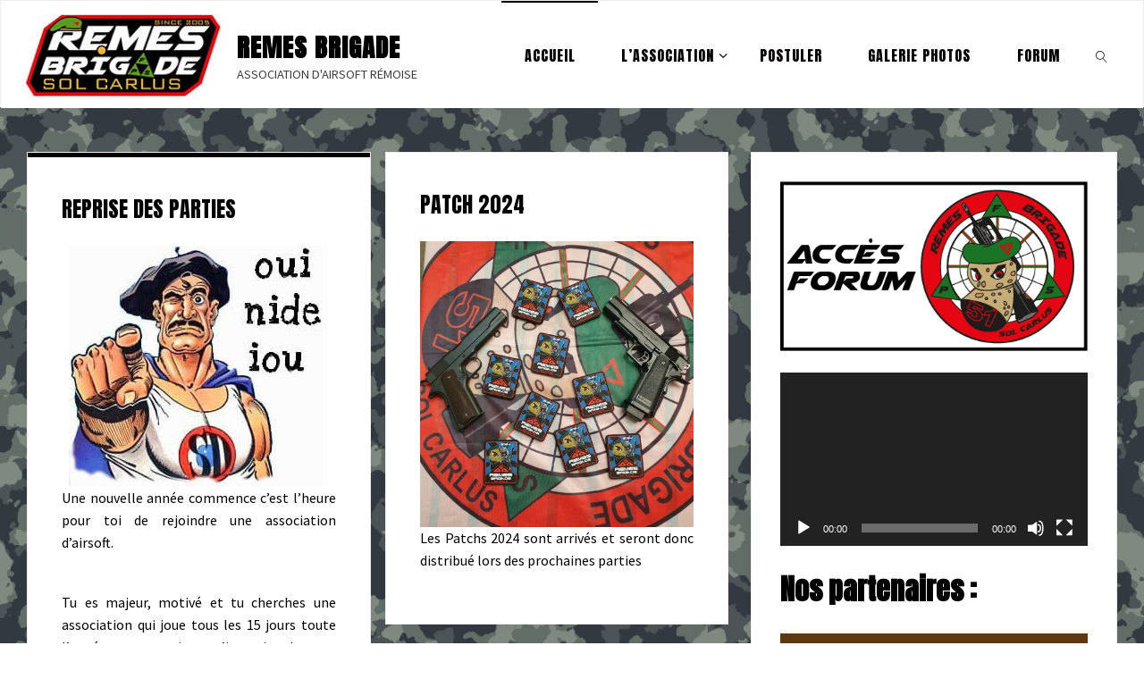

--- FILE ---
content_type: text/html; charset=UTF-8
request_url: http://remesbrigade.fr/
body_size: 17641
content:
<!DOCTYPE html>
<html lang="fr-FR">
<head>
<meta name="viewport" content="width=device-width, user-scalable=yes, initial-scale=1.0">
<meta http-equiv="X-UA-Compatible" content="IE=edge" /><meta charset="UTF-8">
<link rel="profile" href="http://gmpg.org/xfn/11">
<link rel="pingback" href="http://remesbrigade.fr/xmlrpc.php">
<title>REMES BRIGADE &#8211; ASSOCIATION D&#039;AIRSOFT RÉMOISE</title>
<meta name='robots' content='max-image-preview:large' />
<link rel='dns-prefetch' href='//fonts.googleapis.com' />
<link rel="alternate" type="application/rss+xml" title="REMES BRIGADE &raquo; Flux" href="https://remesbrigade.fr/feed/" />
<link rel="alternate" type="application/rss+xml" title="REMES BRIGADE &raquo; Flux des commentaires" href="https://remesbrigade.fr/comments/feed/" />
<style id='wp-img-auto-sizes-contain-inline-css'>
img:is([sizes=auto i],[sizes^="auto," i]){contain-intrinsic-size:3000px 1500px}
/*# sourceURL=wp-img-auto-sizes-contain-inline-css */
</style>
<style id='wp-emoji-styles-inline-css'>

	img.wp-smiley, img.emoji {
		display: inline !important;
		border: none !important;
		box-shadow: none !important;
		height: 1em !important;
		width: 1em !important;
		margin: 0 0.07em !important;
		vertical-align: -0.1em !important;
		background: none !important;
		padding: 0 !important;
	}
/*# sourceURL=wp-emoji-styles-inline-css */
</style>
<link rel='stylesheet' id='wp-block-library-css' href='http://remesbrigade.fr/wp-includes/css/dist/block-library/style.min.css?ver=6.9' media='all' />
<style id='wp-block-heading-inline-css'>
h1:where(.wp-block-heading).has-background,h2:where(.wp-block-heading).has-background,h3:where(.wp-block-heading).has-background,h4:where(.wp-block-heading).has-background,h5:where(.wp-block-heading).has-background,h6:where(.wp-block-heading).has-background{padding:1.25em 2.375em}h1.has-text-align-left[style*=writing-mode]:where([style*=vertical-lr]),h1.has-text-align-right[style*=writing-mode]:where([style*=vertical-rl]),h2.has-text-align-left[style*=writing-mode]:where([style*=vertical-lr]),h2.has-text-align-right[style*=writing-mode]:where([style*=vertical-rl]),h3.has-text-align-left[style*=writing-mode]:where([style*=vertical-lr]),h3.has-text-align-right[style*=writing-mode]:where([style*=vertical-rl]),h4.has-text-align-left[style*=writing-mode]:where([style*=vertical-lr]),h4.has-text-align-right[style*=writing-mode]:where([style*=vertical-rl]),h5.has-text-align-left[style*=writing-mode]:where([style*=vertical-lr]),h5.has-text-align-right[style*=writing-mode]:where([style*=vertical-rl]),h6.has-text-align-left[style*=writing-mode]:where([style*=vertical-lr]),h6.has-text-align-right[style*=writing-mode]:where([style*=vertical-rl]){rotate:180deg}
/*# sourceURL=http://remesbrigade.fr/wp-includes/blocks/heading/style.min.css */
</style>
<style id='wp-block-image-inline-css'>
.wp-block-image>a,.wp-block-image>figure>a{display:inline-block}.wp-block-image img{box-sizing:border-box;height:auto;max-width:100%;vertical-align:bottom}@media not (prefers-reduced-motion){.wp-block-image img.hide{visibility:hidden}.wp-block-image img.show{animation:show-content-image .4s}}.wp-block-image[style*=border-radius] img,.wp-block-image[style*=border-radius]>a{border-radius:inherit}.wp-block-image.has-custom-border img{box-sizing:border-box}.wp-block-image.aligncenter{text-align:center}.wp-block-image.alignfull>a,.wp-block-image.alignwide>a{width:100%}.wp-block-image.alignfull img,.wp-block-image.alignwide img{height:auto;width:100%}.wp-block-image .aligncenter,.wp-block-image .alignleft,.wp-block-image .alignright,.wp-block-image.aligncenter,.wp-block-image.alignleft,.wp-block-image.alignright{display:table}.wp-block-image .aligncenter>figcaption,.wp-block-image .alignleft>figcaption,.wp-block-image .alignright>figcaption,.wp-block-image.aligncenter>figcaption,.wp-block-image.alignleft>figcaption,.wp-block-image.alignright>figcaption{caption-side:bottom;display:table-caption}.wp-block-image .alignleft{float:left;margin:.5em 1em .5em 0}.wp-block-image .alignright{float:right;margin:.5em 0 .5em 1em}.wp-block-image .aligncenter{margin-left:auto;margin-right:auto}.wp-block-image :where(figcaption){margin-bottom:1em;margin-top:.5em}.wp-block-image.is-style-circle-mask img{border-radius:9999px}@supports ((-webkit-mask-image:none) or (mask-image:none)) or (-webkit-mask-image:none){.wp-block-image.is-style-circle-mask img{border-radius:0;-webkit-mask-image:url('data:image/svg+xml;utf8,<svg viewBox="0 0 100 100" xmlns="http://www.w3.org/2000/svg"><circle cx="50" cy="50" r="50"/></svg>');mask-image:url('data:image/svg+xml;utf8,<svg viewBox="0 0 100 100" xmlns="http://www.w3.org/2000/svg"><circle cx="50" cy="50" r="50"/></svg>');mask-mode:alpha;-webkit-mask-position:center;mask-position:center;-webkit-mask-repeat:no-repeat;mask-repeat:no-repeat;-webkit-mask-size:contain;mask-size:contain}}:root :where(.wp-block-image.is-style-rounded img,.wp-block-image .is-style-rounded img){border-radius:9999px}.wp-block-image figure{margin:0}.wp-lightbox-container{display:flex;flex-direction:column;position:relative}.wp-lightbox-container img{cursor:zoom-in}.wp-lightbox-container img:hover+button{opacity:1}.wp-lightbox-container button{align-items:center;backdrop-filter:blur(16px) saturate(180%);background-color:#5a5a5a40;border:none;border-radius:4px;cursor:zoom-in;display:flex;height:20px;justify-content:center;opacity:0;padding:0;position:absolute;right:16px;text-align:center;top:16px;width:20px;z-index:100}@media not (prefers-reduced-motion){.wp-lightbox-container button{transition:opacity .2s ease}}.wp-lightbox-container button:focus-visible{outline:3px auto #5a5a5a40;outline:3px auto -webkit-focus-ring-color;outline-offset:3px}.wp-lightbox-container button:hover{cursor:pointer;opacity:1}.wp-lightbox-container button:focus{opacity:1}.wp-lightbox-container button:focus,.wp-lightbox-container button:hover,.wp-lightbox-container button:not(:hover):not(:active):not(.has-background){background-color:#5a5a5a40;border:none}.wp-lightbox-overlay{box-sizing:border-box;cursor:zoom-out;height:100vh;left:0;overflow:hidden;position:fixed;top:0;visibility:hidden;width:100%;z-index:100000}.wp-lightbox-overlay .close-button{align-items:center;cursor:pointer;display:flex;justify-content:center;min-height:40px;min-width:40px;padding:0;position:absolute;right:calc(env(safe-area-inset-right) + 16px);top:calc(env(safe-area-inset-top) + 16px);z-index:5000000}.wp-lightbox-overlay .close-button:focus,.wp-lightbox-overlay .close-button:hover,.wp-lightbox-overlay .close-button:not(:hover):not(:active):not(.has-background){background:none;border:none}.wp-lightbox-overlay .lightbox-image-container{height:var(--wp--lightbox-container-height);left:50%;overflow:hidden;position:absolute;top:50%;transform:translate(-50%,-50%);transform-origin:top left;width:var(--wp--lightbox-container-width);z-index:9999999999}.wp-lightbox-overlay .wp-block-image{align-items:center;box-sizing:border-box;display:flex;height:100%;justify-content:center;margin:0;position:relative;transform-origin:0 0;width:100%;z-index:3000000}.wp-lightbox-overlay .wp-block-image img{height:var(--wp--lightbox-image-height);min-height:var(--wp--lightbox-image-height);min-width:var(--wp--lightbox-image-width);width:var(--wp--lightbox-image-width)}.wp-lightbox-overlay .wp-block-image figcaption{display:none}.wp-lightbox-overlay button{background:none;border:none}.wp-lightbox-overlay .scrim{background-color:#fff;height:100%;opacity:.9;position:absolute;width:100%;z-index:2000000}.wp-lightbox-overlay.active{visibility:visible}@media not (prefers-reduced-motion){.wp-lightbox-overlay.active{animation:turn-on-visibility .25s both}.wp-lightbox-overlay.active img{animation:turn-on-visibility .35s both}.wp-lightbox-overlay.show-closing-animation:not(.active){animation:turn-off-visibility .35s both}.wp-lightbox-overlay.show-closing-animation:not(.active) img{animation:turn-off-visibility .25s both}.wp-lightbox-overlay.zoom.active{animation:none;opacity:1;visibility:visible}.wp-lightbox-overlay.zoom.active .lightbox-image-container{animation:lightbox-zoom-in .4s}.wp-lightbox-overlay.zoom.active .lightbox-image-container img{animation:none}.wp-lightbox-overlay.zoom.active .scrim{animation:turn-on-visibility .4s forwards}.wp-lightbox-overlay.zoom.show-closing-animation:not(.active){animation:none}.wp-lightbox-overlay.zoom.show-closing-animation:not(.active) .lightbox-image-container{animation:lightbox-zoom-out .4s}.wp-lightbox-overlay.zoom.show-closing-animation:not(.active) .lightbox-image-container img{animation:none}.wp-lightbox-overlay.zoom.show-closing-animation:not(.active) .scrim{animation:turn-off-visibility .4s forwards}}@keyframes show-content-image{0%{visibility:hidden}99%{visibility:hidden}to{visibility:visible}}@keyframes turn-on-visibility{0%{opacity:0}to{opacity:1}}@keyframes turn-off-visibility{0%{opacity:1;visibility:visible}99%{opacity:0;visibility:visible}to{opacity:0;visibility:hidden}}@keyframes lightbox-zoom-in{0%{transform:translate(calc((-100vw + var(--wp--lightbox-scrollbar-width))/2 + var(--wp--lightbox-initial-left-position)),calc(-50vh + var(--wp--lightbox-initial-top-position))) scale(var(--wp--lightbox-scale))}to{transform:translate(-50%,-50%) scale(1)}}@keyframes lightbox-zoom-out{0%{transform:translate(-50%,-50%) scale(1);visibility:visible}99%{visibility:visible}to{transform:translate(calc((-100vw + var(--wp--lightbox-scrollbar-width))/2 + var(--wp--lightbox-initial-left-position)),calc(-50vh + var(--wp--lightbox-initial-top-position))) scale(var(--wp--lightbox-scale));visibility:hidden}}
/*# sourceURL=http://remesbrigade.fr/wp-includes/blocks/image/style.min.css */
</style>
<style id='wp-block-paragraph-inline-css'>
.is-small-text{font-size:.875em}.is-regular-text{font-size:1em}.is-large-text{font-size:2.25em}.is-larger-text{font-size:3em}.has-drop-cap:not(:focus):first-letter{float:left;font-size:8.4em;font-style:normal;font-weight:100;line-height:.68;margin:.05em .1em 0 0;text-transform:uppercase}body.rtl .has-drop-cap:not(:focus):first-letter{float:none;margin-left:.1em}p.has-drop-cap.has-background{overflow:hidden}:root :where(p.has-background){padding:1.25em 2.375em}:where(p.has-text-color:not(.has-link-color)) a{color:inherit}p.has-text-align-left[style*="writing-mode:vertical-lr"],p.has-text-align-right[style*="writing-mode:vertical-rl"]{rotate:180deg}
/*# sourceURL=http://remesbrigade.fr/wp-includes/blocks/paragraph/style.min.css */
</style>
<style id='global-styles-inline-css'>
:root{--wp--preset--aspect-ratio--square: 1;--wp--preset--aspect-ratio--4-3: 4/3;--wp--preset--aspect-ratio--3-4: 3/4;--wp--preset--aspect-ratio--3-2: 3/2;--wp--preset--aspect-ratio--2-3: 2/3;--wp--preset--aspect-ratio--16-9: 16/9;--wp--preset--aspect-ratio--9-16: 9/16;--wp--preset--color--black: #000000;--wp--preset--color--cyan-bluish-gray: #abb8c3;--wp--preset--color--white: #ffffff;--wp--preset--color--pale-pink: #f78da7;--wp--preset--color--vivid-red: #cf2e2e;--wp--preset--color--luminous-vivid-orange: #ff6900;--wp--preset--color--luminous-vivid-amber: #fcb900;--wp--preset--color--light-green-cyan: #7bdcb5;--wp--preset--color--vivid-green-cyan: #00d084;--wp--preset--color--pale-cyan-blue: #8ed1fc;--wp--preset--color--vivid-cyan-blue: #0693e3;--wp--preset--color--vivid-purple: #9b51e0;--wp--preset--color--accent-1: #000000;--wp--preset--color--accent-2: #00661e;--wp--preset--color--headings: #000000;--wp--preset--color--sitetext: #000000;--wp--preset--color--sitebg: #ffffff;--wp--preset--gradient--vivid-cyan-blue-to-vivid-purple: linear-gradient(135deg,rgb(6,147,227) 0%,rgb(155,81,224) 100%);--wp--preset--gradient--light-green-cyan-to-vivid-green-cyan: linear-gradient(135deg,rgb(122,220,180) 0%,rgb(0,208,130) 100%);--wp--preset--gradient--luminous-vivid-amber-to-luminous-vivid-orange: linear-gradient(135deg,rgb(252,185,0) 0%,rgb(255,105,0) 100%);--wp--preset--gradient--luminous-vivid-orange-to-vivid-red: linear-gradient(135deg,rgb(255,105,0) 0%,rgb(207,46,46) 100%);--wp--preset--gradient--very-light-gray-to-cyan-bluish-gray: linear-gradient(135deg,rgb(238,238,238) 0%,rgb(169,184,195) 100%);--wp--preset--gradient--cool-to-warm-spectrum: linear-gradient(135deg,rgb(74,234,220) 0%,rgb(151,120,209) 20%,rgb(207,42,186) 40%,rgb(238,44,130) 60%,rgb(251,105,98) 80%,rgb(254,248,76) 100%);--wp--preset--gradient--blush-light-purple: linear-gradient(135deg,rgb(255,206,236) 0%,rgb(152,150,240) 100%);--wp--preset--gradient--blush-bordeaux: linear-gradient(135deg,rgb(254,205,165) 0%,rgb(254,45,45) 50%,rgb(107,0,62) 100%);--wp--preset--gradient--luminous-dusk: linear-gradient(135deg,rgb(255,203,112) 0%,rgb(199,81,192) 50%,rgb(65,88,208) 100%);--wp--preset--gradient--pale-ocean: linear-gradient(135deg,rgb(255,245,203) 0%,rgb(182,227,212) 50%,rgb(51,167,181) 100%);--wp--preset--gradient--electric-grass: linear-gradient(135deg,rgb(202,248,128) 0%,rgb(113,206,126) 100%);--wp--preset--gradient--midnight: linear-gradient(135deg,rgb(2,3,129) 0%,rgb(40,116,252) 100%);--wp--preset--font-size--small: 10px;--wp--preset--font-size--medium: 20px;--wp--preset--font-size--large: 25px;--wp--preset--font-size--x-large: 42px;--wp--preset--font-size--normal: 16px;--wp--preset--font-size--larger: 40px;--wp--preset--spacing--20: 0.44rem;--wp--preset--spacing--30: 0.67rem;--wp--preset--spacing--40: 1rem;--wp--preset--spacing--50: 1.5rem;--wp--preset--spacing--60: 2.25rem;--wp--preset--spacing--70: 3.38rem;--wp--preset--spacing--80: 5.06rem;--wp--preset--shadow--natural: 6px 6px 9px rgba(0, 0, 0, 0.2);--wp--preset--shadow--deep: 12px 12px 50px rgba(0, 0, 0, 0.4);--wp--preset--shadow--sharp: 6px 6px 0px rgba(0, 0, 0, 0.2);--wp--preset--shadow--outlined: 6px 6px 0px -3px rgb(255, 255, 255), 6px 6px rgb(0, 0, 0);--wp--preset--shadow--crisp: 6px 6px 0px rgb(0, 0, 0);}:where(.is-layout-flex){gap: 0.5em;}:where(.is-layout-grid){gap: 0.5em;}body .is-layout-flex{display: flex;}.is-layout-flex{flex-wrap: wrap;align-items: center;}.is-layout-flex > :is(*, div){margin: 0;}body .is-layout-grid{display: grid;}.is-layout-grid > :is(*, div){margin: 0;}:where(.wp-block-columns.is-layout-flex){gap: 2em;}:where(.wp-block-columns.is-layout-grid){gap: 2em;}:where(.wp-block-post-template.is-layout-flex){gap: 1.25em;}:where(.wp-block-post-template.is-layout-grid){gap: 1.25em;}.has-black-color{color: var(--wp--preset--color--black) !important;}.has-cyan-bluish-gray-color{color: var(--wp--preset--color--cyan-bluish-gray) !important;}.has-white-color{color: var(--wp--preset--color--white) !important;}.has-pale-pink-color{color: var(--wp--preset--color--pale-pink) !important;}.has-vivid-red-color{color: var(--wp--preset--color--vivid-red) !important;}.has-luminous-vivid-orange-color{color: var(--wp--preset--color--luminous-vivid-orange) !important;}.has-luminous-vivid-amber-color{color: var(--wp--preset--color--luminous-vivid-amber) !important;}.has-light-green-cyan-color{color: var(--wp--preset--color--light-green-cyan) !important;}.has-vivid-green-cyan-color{color: var(--wp--preset--color--vivid-green-cyan) !important;}.has-pale-cyan-blue-color{color: var(--wp--preset--color--pale-cyan-blue) !important;}.has-vivid-cyan-blue-color{color: var(--wp--preset--color--vivid-cyan-blue) !important;}.has-vivid-purple-color{color: var(--wp--preset--color--vivid-purple) !important;}.has-black-background-color{background-color: var(--wp--preset--color--black) !important;}.has-cyan-bluish-gray-background-color{background-color: var(--wp--preset--color--cyan-bluish-gray) !important;}.has-white-background-color{background-color: var(--wp--preset--color--white) !important;}.has-pale-pink-background-color{background-color: var(--wp--preset--color--pale-pink) !important;}.has-vivid-red-background-color{background-color: var(--wp--preset--color--vivid-red) !important;}.has-luminous-vivid-orange-background-color{background-color: var(--wp--preset--color--luminous-vivid-orange) !important;}.has-luminous-vivid-amber-background-color{background-color: var(--wp--preset--color--luminous-vivid-amber) !important;}.has-light-green-cyan-background-color{background-color: var(--wp--preset--color--light-green-cyan) !important;}.has-vivid-green-cyan-background-color{background-color: var(--wp--preset--color--vivid-green-cyan) !important;}.has-pale-cyan-blue-background-color{background-color: var(--wp--preset--color--pale-cyan-blue) !important;}.has-vivid-cyan-blue-background-color{background-color: var(--wp--preset--color--vivid-cyan-blue) !important;}.has-vivid-purple-background-color{background-color: var(--wp--preset--color--vivid-purple) !important;}.has-black-border-color{border-color: var(--wp--preset--color--black) !important;}.has-cyan-bluish-gray-border-color{border-color: var(--wp--preset--color--cyan-bluish-gray) !important;}.has-white-border-color{border-color: var(--wp--preset--color--white) !important;}.has-pale-pink-border-color{border-color: var(--wp--preset--color--pale-pink) !important;}.has-vivid-red-border-color{border-color: var(--wp--preset--color--vivid-red) !important;}.has-luminous-vivid-orange-border-color{border-color: var(--wp--preset--color--luminous-vivid-orange) !important;}.has-luminous-vivid-amber-border-color{border-color: var(--wp--preset--color--luminous-vivid-amber) !important;}.has-light-green-cyan-border-color{border-color: var(--wp--preset--color--light-green-cyan) !important;}.has-vivid-green-cyan-border-color{border-color: var(--wp--preset--color--vivid-green-cyan) !important;}.has-pale-cyan-blue-border-color{border-color: var(--wp--preset--color--pale-cyan-blue) !important;}.has-vivid-cyan-blue-border-color{border-color: var(--wp--preset--color--vivid-cyan-blue) !important;}.has-vivid-purple-border-color{border-color: var(--wp--preset--color--vivid-purple) !important;}.has-vivid-cyan-blue-to-vivid-purple-gradient-background{background: var(--wp--preset--gradient--vivid-cyan-blue-to-vivid-purple) !important;}.has-light-green-cyan-to-vivid-green-cyan-gradient-background{background: var(--wp--preset--gradient--light-green-cyan-to-vivid-green-cyan) !important;}.has-luminous-vivid-amber-to-luminous-vivid-orange-gradient-background{background: var(--wp--preset--gradient--luminous-vivid-amber-to-luminous-vivid-orange) !important;}.has-luminous-vivid-orange-to-vivid-red-gradient-background{background: var(--wp--preset--gradient--luminous-vivid-orange-to-vivid-red) !important;}.has-very-light-gray-to-cyan-bluish-gray-gradient-background{background: var(--wp--preset--gradient--very-light-gray-to-cyan-bluish-gray) !important;}.has-cool-to-warm-spectrum-gradient-background{background: var(--wp--preset--gradient--cool-to-warm-spectrum) !important;}.has-blush-light-purple-gradient-background{background: var(--wp--preset--gradient--blush-light-purple) !important;}.has-blush-bordeaux-gradient-background{background: var(--wp--preset--gradient--blush-bordeaux) !important;}.has-luminous-dusk-gradient-background{background: var(--wp--preset--gradient--luminous-dusk) !important;}.has-pale-ocean-gradient-background{background: var(--wp--preset--gradient--pale-ocean) !important;}.has-electric-grass-gradient-background{background: var(--wp--preset--gradient--electric-grass) !important;}.has-midnight-gradient-background{background: var(--wp--preset--gradient--midnight) !important;}.has-small-font-size{font-size: var(--wp--preset--font-size--small) !important;}.has-medium-font-size{font-size: var(--wp--preset--font-size--medium) !important;}.has-large-font-size{font-size: var(--wp--preset--font-size--large) !important;}.has-x-large-font-size{font-size: var(--wp--preset--font-size--x-large) !important;}
/*# sourceURL=global-styles-inline-css */
</style>

<style id='classic-theme-styles-inline-css'>
/*! This file is auto-generated */
.wp-block-button__link{color:#fff;background-color:#32373c;border-radius:9999px;box-shadow:none;text-decoration:none;padding:calc(.667em + 2px) calc(1.333em + 2px);font-size:1.125em}.wp-block-file__button{background:#32373c;color:#fff;text-decoration:none}
/*# sourceURL=/wp-includes/css/classic-themes.min.css */
</style>
<link rel='stylesheet' id='edsanimate-animo-css-css' href='http://remesbrigade.fr/wp-content/plugins/animate-it/assets/css/animate-animo.css?ver=6.9' media='all' />
<link rel='stylesheet' id='contact-form-7-css' href='http://remesbrigade.fr/wp-content/plugins/contact-form-7/includes/css/styles.css?ver=6.1.4' media='all' />
<link rel='stylesheet' id='sow-image-default-dbf295114b96-css' href='http://remesbrigade.fr/wp-content/uploads/siteorigin-widgets/sow-image-default-dbf295114b96.css?ver=6.9' media='all' />
<link rel='stylesheet' id='sow-image-default-a258e6bfa2d8-css' href='http://remesbrigade.fr/wp-content/uploads/siteorigin-widgets/sow-image-default-a258e6bfa2d8.css?ver=6.9' media='all' />
<link rel='stylesheet' id='parent-style-css' href='http://remesbrigade.fr/wp-content/themes/fluida/style.css?ver=6.9' media='all' />
<link rel='stylesheet' id='fluida-themefonts-css' href='http://remesbrigade.fr/wp-content/themes/fluida/resources/fonts/fontfaces.css?ver=1.8.8.1' media='all' />
<link rel='stylesheet' id='fluida-googlefonts-css' href='//fonts.googleapis.com/css?family=Source+Sans+Pro%3A%7CAnton%3A%7CUbuntu%3A%7CSource+Sans+Pro%3A100%2C200%2C300%2C400%2C500%2C600%2C700%2C800%2C900%7CAnton%3A800%7CSource+Sans+Pro%3A800%7CAnton%3A400%7CUbuntu%3A400%7CAnton%3A300%7CUbuntu%3A300%7CSource+Sans+Pro%3A400%7CAnton%3A700%7CSource+Sans+Pro%3A700&#038;ver=1.8.8.1' media='all' />
<link rel='stylesheet' id='fluida-main-css' href='http://remesbrigade.fr/wp-content/themes/theme-enfant/style.css?ver=1.8.8.1' media='all' />
<style id='fluida-main-inline-css'>
 #site-header-main-inside, #container, #colophon-inside, #footer-inside, #breadcrumbs-container-inside, #wp-custom-header { margin: 0 auto; max-width: 1880px; } #primary { width: 200px; } #secondary { width: 410px; } #container.one-column { } #container.two-columns-right #secondary { float: right; } #container.two-columns-right .main, .two-columns-right #breadcrumbs { width: calc( 98% - 410px ); float: left; } #container.two-columns-left #primary { float: left; } #container.two-columns-left .main, .two-columns-left #breadcrumbs { width: calc( 98% - 200px ); float: right; } #container.three-columns-right #primary, #container.three-columns-left #primary, #container.three-columns-sided #primary { float: left; } #container.three-columns-right #secondary, #container.three-columns-left #secondary, #container.three-columns-sided #secondary { float: left; } #container.three-columns-right #primary, #container.three-columns-left #secondary { margin-left: 2%; margin-right: 2%; } #container.three-columns-right .main, .three-columns-right #breadcrumbs { width: calc( 96% - 610px ); float: left; } #container.three-columns-left .main, .three-columns-left #breadcrumbs { width: calc( 96% - 610px ); float: right; } #container.three-columns-sided #secondary { float: right; } #container.three-columns-sided .main, .three-columns-sided #breadcrumbs { width: calc( 96% - 610px ); float: right; margin: 0 calc( 2% + 410px ) 0 -1920px; } html { font-family: Source Sans Pro; font-size: 16px; font-weight: 400; line-height: 1.6; } #site-title { font-family: 'Anton'; font-size: 180%; font-weight: 800; } #access ul li a { font-family: 'Anton'; font-size: 100%; font-weight: 400; } #access i.search-icon { ; } .widget-title { font-family: 'Anton'; font-size: 120%; font-weight: 300; } .widget-container { font-family: 'Anton'; font-size: 100%; font-weight: 400; } .entry-title, #reply-title, .woocommerce .main .page-title, .woocommerce .main .entry-title { font-family: 'Anton'; font-size: 200%; font-weight: 700; } .content-masonry .entry-title { font-size: 150%; } h1 { font-size: 3.029em; } h2 { font-size: 2.678em; } h3 { font-size: 2.327em; } h4 { font-size: 1.976em; } h5 { font-size: 1.625em; } h6 { font-size: 1.274em; } h1, h2, h3, h4, h5, h6 { font-family: 'Anton'; font-weight: 700; } .lp-staticslider .staticslider-caption-title, .seriousslider.seriousslider-theme .seriousslider-caption-title { font-family: 'Anton'; } body { color: #000000; background-color: #ffffff; } #site-header-main, #site-header-main-inside, #access ul li a, #access ul ul, #access::after { background-color: #ffffff; } #access .menu-main-search .searchform { border-color: #020000; background-color: #020000; } .menu-search-animated .searchform input[type="search"], .menu-search-animated .searchform input[type="search"]:focus { color: #ffffff; } #header a { color: #000000; } #access > div > ul > li, #access > div > ul > li > a { color: #020000; } #access ul.sub-menu li a, #access ul.children li a { color: #000000; } #access ul.sub-menu li:hover > a, #access ul.children li:hover > a { background-color: rgba(0,0,0,0.1); } #access > div > ul > li:hover > a { color: #ffffff; } #access ul > li.current_page_item > a, #access ul > li.current-menu-item > a, #access ul > li.current_page_ancestor > a, #access ul > li.current-menu-ancestor > a, #access .sub-menu, #access .children { border-top-color: #020000; } #access ul ul ul { border-left-color: rgba(0,0,0,0.5); } #access > div > ul > li:hover > a { background-color: #020000; } #access ul.children > li.current_page_item > a, #access ul.sub-menu > li.current-menu-item > a, #access ul.children > li.current_page_ancestor > a, #access ul.sub-menu > li.current-menu-ancestor > a { border-color: #000000; } .searchform .searchsubmit, .searchform:hover input[type="search"], .searchform input[type="search"]:focus { color: #ffffff; background-color: transparent; } .searchform::after, .searchform input[type="search"]:focus, .searchform .searchsubmit:hover { background-color: #000000; } article.hentry, #primary, .searchform, .main > div:not(#content-masonry), .main > header, .main > nav#nav-below, .pagination span, .pagination a, #nav-old-below .nav-previous, #nav-old-below .nav-next { background-color: #ffffff; } #breadcrumbs-container { background-color: #f8f8f8;} #secondary { background-color: #ffffff; } #colophon, #footer { background-color: #ffffff; color: #000000; } span.entry-format { color: #000000; } .format-aside { border-top-color: #ffffff; } article.hentry .post-thumbnail-container { background-color: rgba(0,0,0,0.15); } .entry-content blockquote::before, .entry-content blockquote::after { color: rgba(0,0,0,0.1); } .entry-content h1, .entry-content h2, .entry-content h3, .entry-content h4, .lp-text-content h1, .lp-text-content h2, .lp-text-content h3, .lp-text-content h4 { color: #000000; } a { color: #000000; } a:hover, .entry-meta span a:hover, .comments-link a:hover { color: #00661e; } #footer a, .page-title strong { color: #000000; } #footer a:hover, #site-title a:hover span { color: #00661e; } #access > div > ul > li.menu-search-animated:hover i { color: #ffffff; } .continue-reading-link { color: #ffffff; background-color: #00661e} .continue-reading-link:before { background-color: #000000} .continue-reading-link:hover { color: #ffffff; } header.pad-container { border-top-color: #000000; } article.sticky:after { background-color: rgba(0,0,0,1); } .socials a:before { color: #000000; } .socials a:hover:before { color: #00661e; } .fluida-normalizedtags #content .tagcloud a { color: #ffffff; background-color: #000000; } .fluida-normalizedtags #content .tagcloud a:hover { background-color: #00661e; } #toTop .icon-back2top:before { color: #000000; } #toTop:hover .icon-back2top:before { color: #00661e; } .entry-meta .icon-metas:before { color: #00661e; } .page-link a:hover { border-top-color: #00661e; } #site-title span a span:nth-child(0) { background-color: #000000; color: #ffffff; width: 1.4em; margin-right: .1em; text-align: center; line-height: 1.4; font-weight: 300; } #site-title span a:hover span:nth-child(0) { background-color: #00661e; } .fluida-caption-one .main .wp-caption .wp-caption-text { border-bottom-color: #eeeeee; } .fluida-caption-two .main .wp-caption .wp-caption-text { background-color: #f5f5f5; } .fluida-image-one .entry-content img[class*="align"], .fluida-image-one .entry-summary img[class*="align"], .fluida-image-two .entry-content img[class*='align'], .fluida-image-two .entry-summary img[class*='align'] { border-color: #eeeeee; } .fluida-image-five .entry-content img[class*='align'], .fluida-image-five .entry-summary img[class*='align'] { border-color: #000000; } /* diffs */ span.edit-link a.post-edit-link, span.edit-link a.post-edit-link:hover, span.edit-link .icon-edit:before { color: #454545; } .searchform { border-color: #ebebeb; } .entry-meta span, .entry-utility span, .entry-meta time, .comment-meta a, #breadcrumbs-nav .icon-angle-right::before, .footermenu ul li span.sep { color: #454545; } #footer { border-top-color: #ebebeb; } #colophon .widget-container:after { background-color: #ebebeb; } #commentform { max-width:650px;} code, .reply a:after, #nav-below .nav-previous a:before, #nav-below .nav-next a:before, .reply a:after { background-color: #eeeeee; } pre, .entry-meta .author, nav.sidebarmenu, .page-link > span, article .author-info, .comment-author, .commentlist .comment-body, .commentlist .pingback, nav.sidebarmenu li a { border-color: #eeeeee; } select, input[type], textarea { color: #000000; } button, input[type="button"], input[type="submit"], input[type="reset"] { background-color: #000000; color: #ffffff; } button:hover, input[type="button"]:hover, input[type="submit"]:hover, input[type="reset"]:hover { background-color: #00661e; } select, input[type], textarea { border-color: #e9e9e9; } input[type]:hover, textarea:hover, select:hover, input[type]:focus, textarea:focus, select:focus { border-color: #cdcdcd; } hr { background-color: #e9e9e9; } #toTop { background-color: rgba(250,250,250,0.8) } /* gutenberg */ .wp-block-image.alignwide { margin-left: -15%; margin-right: -15%; } .wp-block-image.alignwide img { width: 130%; max-width: 130%; } .has-accent-1-color, .has-accent-1-color:hover { color: #000000; } .has-accent-2-color, .has-accent-2-color:hover { color: #00661e; } .has-headings-color, .has-headings-color:hover { color: #000000; } .has-sitetext-color, .has-sitetext-color:hover { color: #000000; } .has-sitebg-color, .has-sitebg-color:hover { color: #ffffff; } .has-accent-1-background-color { background-color: #000000; } .has-accent-2-background-color { background-color: #00661e; } .has-headings-background-color { background-color: #000000; } .has-sitetext-background-color { background-color: #000000; } .has-sitebg-background-color { background-color: #ffffff; } .has-small-font-size { font-size: 10px; } .has-regular-font-size { font-size: 16px; } .has-large-font-size { font-size: 25px; } .has-larger-font-size { font-size: 40px; } .has-huge-font-size { font-size: 40px; } /* woocommerce */ .woocommerce-page #respond input#submit.alt, .woocommerce a.button.alt, .woocommerce-page button.button.alt, .woocommerce input.button.alt, .woocommerce #respond input#submit, .woocommerce a.button, .woocommerce button.button, .woocommerce input.button { background-color: #000000; color: #ffffff; line-height: 1.6; } .woocommerce #respond input#submit:hover, .woocommerce a.button:hover, .woocommerce button.button:hover, .woocommerce input.button:hover { background-color: #000000; color: #ffffff;} .woocommerce-page #respond input#submit.alt, .woocommerce a.button.alt, .woocommerce-page button.button.alt, .woocommerce input.button.alt { background-color: #00661e; color: #ffffff; line-height: 1.6; } .woocommerce-page #respond input#submit.alt:hover, .woocommerce a.button.alt:hover, .woocommerce-page button.button.alt:hover, .woocommerce input.button.alt:hover { background-color: #228840; color: #ffffff;} .woocommerce div.product .woocommerce-tabs ul.tabs li.active { border-bottom-color: #ffffff; } .woocommerce #respond input#submit.alt.disabled, .woocommerce #respond input#submit.alt.disabled:hover, .woocommerce #respond input#submit.alt:disabled, .woocommerce #respond input#submit.alt:disabled:hover, .woocommerce #respond input#submit.alt[disabled]:disabled, .woocommerce #respond input#submit.alt[disabled]:disabled:hover, .woocommerce a.button.alt.disabled, .woocommerce a.button.alt.disabled:hover, .woocommerce a.button.alt:disabled, .woocommerce a.button.alt:disabled:hover, .woocommerce a.button.alt[disabled]:disabled, .woocommerce a.button.alt[disabled]:disabled:hover, .woocommerce button.button.alt.disabled, .woocommerce button.button.alt.disabled:hover, .woocommerce button.button.alt:disabled, .woocommerce button.button.alt:disabled:hover, .woocommerce button.button.alt[disabled]:disabled, .woocommerce button.button.alt[disabled]:disabled:hover, .woocommerce input.button.alt.disabled, .woocommerce input.button.alt.disabled:hover, .woocommerce input.button.alt:disabled, .woocommerce input.button.alt:disabled:hover, .woocommerce input.button.alt[disabled]:disabled, .woocommerce input.button.alt[disabled]:disabled:hover { background-color: #00661e; } .woocommerce ul.products li.product .price, .woocommerce div.product p.price, .woocommerce div.product span.price { color: #000000 } #add_payment_method #payment, .woocommerce-cart #payment, .woocommerce-checkout #payment { background: #f5f5f5; } /* mobile menu */ nav#mobile-menu { background-color: #ffffff; color: #020000;} #mobile-menu .menu-main-search input[type="search"] { color: #020000; } .main .entry-content, .main .entry-summary { text-align: Justify; } .main p, .main ul, .main ol, .main dd, .main pre, .main hr { margin-bottom: 1.1em; } .main .entry-content p { text-indent: 0em; } .main a.post-featured-image { background-position: center center; } #content { margin-top: 50px; } #content { padding-left: 30px; padding-right: 30px; } #header-widget-area { width: 50%; left: calc(50% - 50% / 2); } .fluida-stripped-table .main thead th, .fluida-bordered-table .main thead th, .fluida-stripped-table .main td, .fluida-stripped-table .main th, .fluida-bordered-table .main th, .fluida-bordered-table .main td { border-color: #e9e9e9; } .fluida-clean-table .main th, .fluida-stripped-table .main tr:nth-child(even) td, .fluida-stripped-table .main tr:nth-child(even) th { background-color: #f6f6f6; } .fluida-cropped-featured .main .post-thumbnail-container { height: 200px; } .fluida-responsive-featured .main .post-thumbnail-container { max-height: 200px; height: auto; } article.hentry .article-inner, #breadcrumbs-nav, body.woocommerce.woocommerce-page #breadcrumbs-nav, #content-masonry article.hentry .article-inner, .pad-container { padding-left: 10%; padding-right: 10%; } .fluida-magazine-two.archive #breadcrumbs-nav, .fluida-magazine-two.archive .pad-container, .fluida-magazine-two.search #breadcrumbs-nav, .fluida-magazine-two.search .pad-container, .fluida-magazine-two.page-template-template-page-with-intro #breadcrumbs-nav, .fluida-magazine-two.page-template-template-page-with-intro .pad-container { padding-left: 5%; padding-right: 5%; } .fluida-magazine-three.archive #breadcrumbs-nav, .fluida-magazine-three.archive .pad-container, .fluida-magazine-three.search #breadcrumbs-nav, .fluida-magazine-three.search .pad-container, .fluida-magazine-three.page-template-template-page-with-intro #breadcrumbs-nav, .fluida-magazine-three.page-template-template-page-with-intro .pad-container { padding-left: 3.3333333333333%; padding-right: 3.3333333333333%; } #site-header-main { height:120px; } #sheader, .identity, #nav-toggle { height:120px; line-height:120px; } #access div > ul > li > a { line-height:118px; } #access .menu-main-search > a, #branding { height:120px; } .fluida-responsive-headerimage #masthead #header-image-main-inside { max-height: 100px; } .fluida-cropped-headerimage #masthead div.header-image { height: 100px; } #site-description { display: block; } .fluida-landing-page .lp-blocks-inside, .fluida-landing-page .lp-boxes-inside, .fluida-landing-page .lp-text-inside, .fluida-landing-page .lp-posts-inside, .fluida-landing-page .lp-section-header { max-width: 1680px; } .seriousslider-theme .seriousslider-caption-buttons a:nth-child(2n+1), a.staticslider-button:nth-child(2n+1) { color: #000000; border-color: #ffffff; background-color: #ffffff; } .seriousslider-theme .seriousslider-caption-buttons a:nth-child(2n+1):hover, a.staticslider-button:nth-child(2n+1):hover { color: #ffffff; } .seriousslider-theme .seriousslider-caption-buttons a:nth-child(2n), a.staticslider-button:nth-child(2n) { border-color: #ffffff; color: #ffffff; } .seriousslider-theme .seriousslider-caption-buttons a:nth-child(2n):hover, .staticslider-button:nth-child(2n):hover { color: #000000; background-color: #ffffff; } .lp-blocks { background-color: #000000; } .lp-block > i::before { color: #000000; } .lp-block:hover i::before { color: #00661e; } .lp-block i:after { background-color: #000000; } .lp-block:hover i:after { background-color: #00661e; } .lp-block-text, .lp-boxes-static .lp-box-text, .lp-section-desc { color: #3c3c3c; } .lp-text { background-color: #FFF; } .lp-boxes-1 .lp-box .lp-box-image { height: 250px; } .lp-boxes-1.lp-boxes-animated .lp-box:hover .lp-box-text { max-height: 150px; } .lp-boxes-2 .lp-box .lp-box-image { height: 400px; } .lp-boxes-2.lp-boxes-animated .lp-box:hover .lp-box-text { max-height: 300px; } .lp-box-readmore { color: #000000; } .lp-boxes { background-color: #ffffff; } .lp-boxes .lp-box-overlay { background-color: rgba(0,0,0, 0.9); } .lpbox-rnd1 { background-color: #c8c8c8; } .lpbox-rnd2 { background-color: #c3c3c3; } .lpbox-rnd3 { background-color: #bebebe; } .lpbox-rnd4 { background-color: #b9b9b9; } .lpbox-rnd5 { background-color: #b4b4b4; } .lpbox-rnd6 { background-color: #afafaf; } .lpbox-rnd7 { background-color: #aaaaaa; } .lpbox-rnd8 { background-color: #a5a5a5; } 
/*# sourceURL=fluida-main-inline-css */
</style>
<link rel='stylesheet' id='cryout-serious-slider-style-css' href='http://remesbrigade.fr/wp-content/plugins/cryout-serious-slider/resources/style.css?ver=1.2.7' media='all' />
<script src="http://remesbrigade.fr/wp-includes/js/jquery/jquery.min.js?ver=3.7.1" id="jquery-core-js"></script>
<script src="http://remesbrigade.fr/wp-includes/js/jquery/jquery-migrate.min.js?ver=3.4.1" id="jquery-migrate-js"></script>
<script src="http://remesbrigade.fr/wp-content/plugins/cryout-serious-slider/resources/jquery.mobile.custom.min.js?ver=1.2.7" id="cryout-serious-slider-jquerymobile-js"></script>
<script src="http://remesbrigade.fr/wp-content/plugins/cryout-serious-slider/resources/slider.js?ver=1.2.7" id="cryout-serious-slider-script-js"></script>
<link rel="https://api.w.org/" href="https://remesbrigade.fr/wp-json/" /><link rel="EditURI" type="application/rsd+xml" title="RSD" href="https://remesbrigade.fr/xmlrpc.php?rsd" />
<meta name="generator" content="WordPress 6.9" />
<style id="custom-background-css">
body.custom-background { background-image: url("http://remesbrigade.fr/wp-content/uploads/2018/03/camouflage-1541188.jpg"); background-position: left top; background-size: cover; background-repeat: no-repeat; background-attachment: fixed; }
</style>
	<link rel="icon" href="https://remesbrigade.fr/wp-content/uploads/2016/09/cropped-cropped-logo_remes_site2-5-32x32.jpg" sizes="32x32" />
<link rel="icon" href="https://remesbrigade.fr/wp-content/uploads/2016/09/cropped-cropped-logo_remes_site2-5-192x192.jpg" sizes="192x192" />
<link rel="apple-touch-icon" href="https://remesbrigade.fr/wp-content/uploads/2016/09/cropped-cropped-logo_remes_site2-5-180x180.jpg" />
<meta name="msapplication-TileImage" content="https://remesbrigade.fr/wp-content/uploads/2016/09/cropped-cropped-logo_remes_site2-5-270x270.jpg" />
<link rel='stylesheet' id='mediaelement-css' href='http://remesbrigade.fr/wp-includes/js/mediaelement/mediaelementplayer-legacy.min.css?ver=4.2.17' media='all' />
<link rel='stylesheet' id='wp-mediaelement-css' href='http://remesbrigade.fr/wp-includes/js/mediaelement/wp-mediaelement.min.css?ver=6.9' media='all' />
</head>

<body class="home blog custom-background wp-custom-logo wp-embed-responsive wp-theme-fluida wp-child-theme-theme-enfant fluida-image-none fluida-caption-two fluida-totop-fixed fluida-no-table fluida-responsive-headerimage fluida-responsive-featured fluida-magazine-two fluida-magazine-layout fluida-comhide-in-posts fluida-comhide-in-pages fluida-comment-placeholder fluida-comment-date-published fluida-elementborder fluida-elementshadow fluida-normalizedtags fluida-article-animation-grow fluida-menu-animation" itemscope itemtype="http://schema.org/WebPage">
	
	<header id="masthead" class="cryout"  itemscope itemtype="http://schema.org/WPHeader" role="banner">

		<div id="site-header-main">
			<div id="site-header-main-inside">

				<nav id="mobile-menu">
					<span id="nav-cancel"><i class="blicon-cross3"></i></span>
					<div><ul id="mobile-nav" class=""><li id="menu-item-21" class="menu-item menu-item-type-custom menu-item-object-custom current-menu-item menu-item-21"><a href="http://remesbrigade.fr" aria-current="page"><span>Accueil</span></a></li>
<li id="menu-item-36" class="menu-item menu-item-type-post_type menu-item-object-page menu-item-has-children menu-item-36"><a href="https://remesbrigade.fr/l-association/"><span>L&rsquo;association</span></a>
<ul class="sub-menu">
	<li id="menu-item-223" class="menu-item menu-item-type-post_type menu-item-object-page menu-item-223"><a href="https://remesbrigade.fr/l-association/"><span>Présentation de l&rsquo;association</span></a></li>
	<li id="menu-item-348" class="menu-item menu-item-type-post_type menu-item-object-page menu-item-348"><a href="https://remesbrigade.fr/regles-de-jeu/"><span>Règles générales</span></a></li>
	<li id="menu-item-221" class="menu-item menu-item-type-post_type menu-item-object-page menu-item-221"><a href="https://remesbrigade.fr/participer-aux-parties/"><span>Participer aux parties</span></a></li>
	<li id="menu-item-39" class="menu-item menu-item-type-post_type menu-item-object-page menu-item-39"><a href="https://remesbrigade.fr/terrains/"><span>Terrains</span></a></li>
</ul>
</li>
<li id="menu-item-222" class="menu-item menu-item-type-post_type menu-item-object-page menu-item-222"><a href="https://remesbrigade.fr/devenir-membre/"><span>Postuler</span></a></li>
<li id="menu-item-1676" class="menu-item menu-item-type-custom menu-item-object-custom menu-item-1676"><a href="https://wp.me/P9Eh8x-EG"><span>GALERIE PHOTOS</span></a></li>
<li id="menu-item-4755" class="menu-item menu-item-type-custom menu-item-object-custom menu-item-4755"><a href="http://remesbrigade.forumactif.com/forum"><span>Forum</span></a></li>
<li class='menu-main-search menu-search-animated'>
			<a role='link' href><i class='search-icon'></i><span class='screen-reader-text'>Search</span></a>
<form role="search" method="get" class="searchform" action="https://remesbrigade.fr/">
	<label>
		<span class="screen-reader-text">Search for:</span>
		<input type="search" class="s" placeholder="Search" value="" name="s" />
	</label>
	<button type="submit" class="searchsubmit"><span class="screen-reader-text">Search</span><i class="blicon-magnifier"></i></button>
</form>

		</li></ul></div>				</nav> <!-- #mobile-menu -->

				<div id="branding">
					<div class="identity"><a href="https://remesbrigade.fr/" id="logo" class="custom-logo-link" title="REMES BRIGADE" rel="home" aria-current="page"><img   src="https://remesbrigade.fr/wp-content/uploads/2018/02/cropped-logo1-6.jpg" class="custom-logo" alt="REMES BRIGADE" decoding="async" /></a></div><div id="site-text"><h1 itemprop="headline" id="site-title"><span> <a href="https://remesbrigade.fr/" title="ASSOCIATION D&#039;AIRSOFT RÉMOISE" rel="home">REMES BRIGADE</a> </span></h1><span id="site-description"  itemprop="description" >ASSOCIATION D&#039;AIRSOFT RÉMOISE</span></div>				</div><!-- #branding -->

				
				<a id="nav-toggle"><span>&nbsp;</span></a>
				<nav id="access" role="navigation"  aria-label="Primary Menu"  itemscope itemtype="http://schema.org/SiteNavigationElement">
						<div><ul id="prime_nav" class=""><li class="menu-item menu-item-type-custom menu-item-object-custom current-menu-item menu-item-21"><a href="http://remesbrigade.fr" aria-current="page"><span>Accueil</span></a></li>
<li class="menu-item menu-item-type-post_type menu-item-object-page menu-item-has-children menu-item-36"><a href="https://remesbrigade.fr/l-association/"><span>L&rsquo;association</span></a>
<ul class="sub-menu">
	<li class="menu-item menu-item-type-post_type menu-item-object-page menu-item-223"><a href="https://remesbrigade.fr/l-association/"><span>Présentation de l&rsquo;association</span></a></li>
	<li class="menu-item menu-item-type-post_type menu-item-object-page menu-item-348"><a href="https://remesbrigade.fr/regles-de-jeu/"><span>Règles générales</span></a></li>
	<li class="menu-item menu-item-type-post_type menu-item-object-page menu-item-221"><a href="https://remesbrigade.fr/participer-aux-parties/"><span>Participer aux parties</span></a></li>
	<li class="menu-item menu-item-type-post_type menu-item-object-page menu-item-39"><a href="https://remesbrigade.fr/terrains/"><span>Terrains</span></a></li>
</ul>
</li>
<li class="menu-item menu-item-type-post_type menu-item-object-page menu-item-222"><a href="https://remesbrigade.fr/devenir-membre/"><span>Postuler</span></a></li>
<li class="menu-item menu-item-type-custom menu-item-object-custom menu-item-1676"><a href="https://wp.me/P9Eh8x-EG"><span>GALERIE PHOTOS</span></a></li>
<li class="menu-item menu-item-type-custom menu-item-object-custom menu-item-4755"><a href="http://remesbrigade.forumactif.com/forum"><span>Forum</span></a></li>
<li class='menu-main-search menu-search-animated'>
			<a role='link' href><i class='search-icon'></i><span class='screen-reader-text'>Search</span></a>
<form role="search" method="get" class="searchform" action="https://remesbrigade.fr/">
	<label>
		<span class="screen-reader-text">Search for:</span>
		<input type="search" class="s" placeholder="Search" value="" name="s" />
	</label>
	<button type="submit" class="searchsubmit"><span class="screen-reader-text">Search</span><i class="blicon-magnifier"></i></button>
</form>

		</li></ul></div>				</nav><!-- #access -->

			</div><!-- #site-header-main-inside -->
		</div><!-- #site-header-main -->

		<div id="header-image-main">
			<div id="header-image-main-inside">
							</div><!-- #header-image-main-inside -->
		</div><!-- #header-image-main -->

 <!-- ajout de ma nouvelle widget area -->
  <!-- fin nouvelle widget area -->

	</header><!-- #masthead -->

		
	
	<div id="content" class="cryout">
		<div id="container" class="two-columns-right">
	<main id="main" class="main">
		
		
			<div id="content-masonry" class="content-masonry"  itemscope itemtype="http://schema.org/Blog">
				
<article id="post-4760" class="hentry post-4760 post type-post status-publish format-standard sticky category-non-classe" itemscope itemtype="http://schema.org/BlogPosting" itemprop="blogPost">

		<div class="article-inner">
		<header class="entry-header">
			
			<h2 class="entry-title" itemprop="headline"><a href="https://remesbrigade.fr/reprise-des-parties/"  itemprop="mainEntityOfPage" rel="bookmark">REPRISE DES PARTIES</a></h2>			
			<div class="entry-meta">
							</div><!-- .entry-meta -->

		</header><!-- .entry-header -->

		
				<div class="entry-content"  itemprop="articleBody">
					<div class="wp-block-image">
<figure class="aligncenter size-full"><img fetchpriority="high" decoding="async" width="290" height="270" src="https://remesbrigade.fr/wp-content/uploads/2023/02/325898184_897070948132851_3660411329414063462_n.jpg" alt="" class="wp-image-4762" srcset="https://remesbrigade.fr/wp-content/uploads/2023/02/325898184_897070948132851_3660411329414063462_n.jpg 290w, https://remesbrigade.fr/wp-content/uploads/2023/02/325898184_897070948132851_3660411329414063462_n-215x200.jpg 215w" sizes="(max-width: 290px) 100vw, 290px" /></figure>
</div>


<p>Une nouvelle année commence c&rsquo;est l&rsquo;heure pour toi de rejoindre une association d&rsquo;airsoft.</p>



<p><br>Tu es majeur, motivé et tu cherches une association qui joue tous les 15 jours toute l&rsquo;année, ou tu puisses t’investir, alors ce message est pour toi.</p>



<p><br>Nous sommes une équipe très diversifiée ( homme, femme, jeune, moins jeune ) avec une bonne ambiance et une entraide hors pair.</p>



<p><br>Tu es curieux de découvrir notre association, viens te présenter et discuter avec nous sur notre forum dans le topic présentation / postulant</p>
									</div><!-- .entry-content -->

			
		
	<span class="schema-publisher" itemprop="publisher" itemscope itemtype="https://schema.org/Organization">
         <span itemprop="logo" itemscope itemtype="https://schema.org/ImageObject">
           <meta itemprop="url" content="https://remesbrigade.fr/wp-content/uploads/2018/02/cropped-logo1-6.jpg">
         </span>
         <meta itemprop="name" content="REMES BRIGADE">
    </span>
<link itemprop="mainEntityOfPage" href="https://remesbrigade.fr/reprise-des-parties/" />	</div><!-- .article-inner -->
</article><!-- #post-4760 -->


<article id="post-5253" class="hentry post-5253 post type-post status-publish format-standard category-non-classe" itemscope itemtype="http://schema.org/BlogPosting" itemprop="blogPost">

		<div class="article-inner">
		<header class="entry-header">
			
			<h2 class="entry-title" itemprop="headline"><a href="https://remesbrigade.fr/patch-2024/"  itemprop="mainEntityOfPage" rel="bookmark">PATCH 2024</a></h2>			
			<div class="entry-meta">
							</div><!-- .entry-meta -->

		</header><!-- .entry-header -->

		
				<div class="entry-content"  itemprop="articleBody">
					
<figure class="wp-block-image size-large"><img decoding="async" width="977" height="1024" src="https://remesbrigade.fr/wp-content/uploads/2024/02/patch_2024-977x1024.jpg" alt="" class="wp-image-5254" srcset="https://remesbrigade.fr/wp-content/uploads/2024/02/patch_2024-977x1024.jpg 977w, https://remesbrigade.fr/wp-content/uploads/2024/02/patch_2024-286x300.jpg 286w, https://remesbrigade.fr/wp-content/uploads/2024/02/patch_2024-768x805.jpg 768w, https://remesbrigade.fr/wp-content/uploads/2024/02/patch_2024-191x200.jpg 191w, https://remesbrigade.fr/wp-content/uploads/2024/02/patch_2024.jpg 1024w" sizes="(max-width: 977px) 100vw, 977px" /></figure>



<p>Les Patchs 2024 sont arrivés et seront donc distribué lors des prochaines parties</p>
									</div><!-- .entry-content -->

			
		
	<span class="schema-publisher" itemprop="publisher" itemscope itemtype="https://schema.org/Organization">
         <span itemprop="logo" itemscope itemtype="https://schema.org/ImageObject">
           <meta itemprop="url" content="https://remesbrigade.fr/wp-content/uploads/2018/02/cropped-logo1-6.jpg">
         </span>
         <meta itemprop="name" content="REMES BRIGADE">
    </span>
<link itemprop="mainEntityOfPage" href="https://remesbrigade.fr/patch-2024/" />	</div><!-- .article-inner -->
</article><!-- #post-5253 -->


<article id="post-5117" class="hentry post-5117 post type-post status-publish format-standard category-non-classe" itemscope itemtype="http://schema.org/BlogPosting" itemprop="blogPost">

		<div class="article-inner">
		<header class="entry-header">
			
			<h2 class="entry-title" itemprop="headline"><a href="https://remesbrigade.fr/bethlehem-03-09-2023/"  itemprop="mainEntityOfPage" rel="bookmark">Bethlehem &#8211; 03/09/2023</a></h2>			
			<div class="entry-meta">
							</div><!-- .entry-meta -->

		</header><!-- .entry-header -->

		
				<div class="entry-content"  itemprop="articleBody">
					<div class="wp-block-image">
<figure class="aligncenter size-large"><img decoding="async" width="766" height="1024" src="https://remesbrigade.fr/wp-content/uploads/2023/09/370285393_317024527544489_6896104933615752939_n-766x1024.jpg" alt="" class="wp-image-5097" srcset="https://remesbrigade.fr/wp-content/uploads/2023/09/370285393_317024527544489_6896104933615752939_n-766x1024.jpg 766w, https://remesbrigade.fr/wp-content/uploads/2023/09/370285393_317024527544489_6896104933615752939_n-224x300.jpg 224w, https://remesbrigade.fr/wp-content/uploads/2023/09/370285393_317024527544489_6896104933615752939_n-768x1027.jpg 768w, https://remesbrigade.fr/wp-content/uploads/2023/09/370285393_317024527544489_6896104933615752939_n-1148x1536.jpg 1148w, https://remesbrigade.fr/wp-content/uploads/2023/09/370285393_317024527544489_6896104933615752939_n-150x200.jpg 150w, https://remesbrigade.fr/wp-content/uploads/2023/09/370285393_317024527544489_6896104933615752939_n.jpg 1531w" sizes="(max-width: 766px) 100vw, 766px" /><figcaption class="wp-element-caption">Vous trouverez les photos de notre journée sur le terrain de Bethlehem en cliquant <a href="https://remesbrigade.fr/galerie-photos/parties-internes/parties-internes-2023/parties-internes-03-09-2023-bethlehem/" data-type="page" data-id="5111">ICI</a></figcaption></figure>
</div>									</div><!-- .entry-content -->

			
		
	<span class="schema-publisher" itemprop="publisher" itemscope itemtype="https://schema.org/Organization">
         <span itemprop="logo" itemscope itemtype="https://schema.org/ImageObject">
           <meta itemprop="url" content="https://remesbrigade.fr/wp-content/uploads/2018/02/cropped-logo1-6.jpg">
         </span>
         <meta itemprop="name" content="REMES BRIGADE">
    </span>
<link itemprop="mainEntityOfPage" href="https://remesbrigade.fr/bethlehem-03-09-2023/" />	</div><!-- .article-inner -->
</article><!-- #post-5117 -->


<article id="post-5077" class="hentry post-5077 post type-post status-publish format-standard category-non-classe" itemscope itemtype="http://schema.org/BlogPosting" itemprop="blogPost">

		<div class="article-inner">
		<header class="entry-header">
			
			<h2 class="entry-title" itemprop="headline"><a href="https://remesbrigade.fr/patch-2023/"  itemprop="mainEntityOfPage" rel="bookmark">PATCH 2023</a></h2>			
			<div class="entry-meta">
							</div><!-- .entry-meta -->

		</header><!-- .entry-header -->

		
				<div class="entry-content"  itemprop="articleBody">
					<div class="wp-block-image">
<figure class="aligncenter size-large is-resized"><img loading="lazy" decoding="async" src="https://remesbrigade.fr/wp-content/uploads/2023/09/Patch-2023-1024x1017.jpeg" alt="" class="wp-image-5078" width="662" height="657" srcset="https://remesbrigade.fr/wp-content/uploads/2023/09/Patch-2023-1024x1017.jpeg 1024w, https://remesbrigade.fr/wp-content/uploads/2023/09/Patch-2023-300x298.jpeg 300w, https://remesbrigade.fr/wp-content/uploads/2023/09/Patch-2023-150x150.jpeg 150w, https://remesbrigade.fr/wp-content/uploads/2023/09/Patch-2023-768x763.jpeg 768w, https://remesbrigade.fr/wp-content/uploads/2023/09/Patch-2023-1536x1526.jpeg 1536w, https://remesbrigade.fr/wp-content/uploads/2023/09/Patch-2023-201x200.jpeg 201w, https://remesbrigade.fr/wp-content/uploads/2023/09/Patch-2023.jpeg 1870w" sizes="auto, (max-width: 662px) 100vw, 662px" /></figure>
</div>									</div><!-- .entry-content -->

			
		
	<span class="schema-publisher" itemprop="publisher" itemscope itemtype="https://schema.org/Organization">
         <span itemprop="logo" itemscope itemtype="https://schema.org/ImageObject">
           <meta itemprop="url" content="https://remesbrigade.fr/wp-content/uploads/2018/02/cropped-logo1-6.jpg">
         </span>
         <meta itemprop="name" content="REMES BRIGADE">
    </span>
<link itemprop="mainEntityOfPage" href="https://remesbrigade.fr/patch-2023/" />	</div><!-- .article-inner -->
</article><!-- #post-5077 -->


<article id="post-5093" class="hentry post-5093 post type-post status-publish format-standard category-non-classe" itemscope itemtype="http://schema.org/BlogPosting" itemprop="blogPost">

		<div class="article-inner">
		<header class="entry-header">
			
			<h2 class="entry-title" itemprop="headline"><a href="https://remesbrigade.fr/entretient-07-05-2023/"  itemprop="mainEntityOfPage" rel="bookmark">Entretient &#8211; 07/05/2023</a></h2>			
			<div class="entry-meta">
							</div><!-- .entry-meta -->

		</header><!-- .entry-header -->

		
				<div class="entry-content"  itemprop="articleBody">
					<div class="wp-block-image">
<figure class="aligncenter size-large"><img loading="lazy" decoding="async" width="1024" height="768" src="https://remesbrigade.fr/wp-content/uploads/2023/09/processed-E9A30CF3-F160-4ADF-A910-68522303507E-76DC5699-9843-4DCB-9021-06CD1191B40C-1024x768.jpeg" alt="" class="wp-image-5087" srcset="https://remesbrigade.fr/wp-content/uploads/2023/09/processed-E9A30CF3-F160-4ADF-A910-68522303507E-76DC5699-9843-4DCB-9021-06CD1191B40C-1024x768.jpeg 1024w, https://remesbrigade.fr/wp-content/uploads/2023/09/processed-E9A30CF3-F160-4ADF-A910-68522303507E-76DC5699-9843-4DCB-9021-06CD1191B40C-300x225.jpeg 300w, https://remesbrigade.fr/wp-content/uploads/2023/09/processed-E9A30CF3-F160-4ADF-A910-68522303507E-76DC5699-9843-4DCB-9021-06CD1191B40C-768x576.jpeg 768w, https://remesbrigade.fr/wp-content/uploads/2023/09/processed-E9A30CF3-F160-4ADF-A910-68522303507E-76DC5699-9843-4DCB-9021-06CD1191B40C-1536x1153.jpeg 1536w, https://remesbrigade.fr/wp-content/uploads/2023/09/processed-E9A30CF3-F160-4ADF-A910-68522303507E-76DC5699-9843-4DCB-9021-06CD1191B40C-2048x1537.jpeg 2048w, https://remesbrigade.fr/wp-content/uploads/2023/09/processed-E9A30CF3-F160-4ADF-A910-68522303507E-76DC5699-9843-4DCB-9021-06CD1191B40C-267x200.jpeg 267w" sizes="auto, (max-width: 1024px) 100vw, 1024px" /><figcaption class="wp-element-caption">Vous trouverez les photos de l&rsquo;entretient du fort de Montbré en cliquant <a href="https://remesbrigade.fr/galerie-photos/entretient/entretients-2023/entretient-07-05-2023/" data-type="URL" data-id="https://remesbrigade.fr/galerie-photos/entretient/entretients-2023/entretient-07-05-2023/">ICI</a><br>Merci à tous les participants</figcaption></figure>
</div>									</div><!-- .entry-content -->

			
		
	<span class="schema-publisher" itemprop="publisher" itemscope itemtype="https://schema.org/Organization">
         <span itemprop="logo" itemscope itemtype="https://schema.org/ImageObject">
           <meta itemprop="url" content="https://remesbrigade.fr/wp-content/uploads/2018/02/cropped-logo1-6.jpg">
         </span>
         <meta itemprop="name" content="REMES BRIGADE">
    </span>
<link itemprop="mainEntityOfPage" href="https://remesbrigade.fr/entretient-07-05-2023/" />	</div><!-- .article-inner -->
</article><!-- #post-5093 -->


<article id="post-5067" class="hentry post-5067 post type-post status-publish format-standard category-non-classe" itemscope itemtype="http://schema.org/BlogPosting" itemprop="blogPost">

		<div class="article-inner">
		<header class="entry-header">
			
			<h2 class="entry-title" itemprop="headline"><a href="https://remesbrigade.fr/verzy-02-04-2023/"  itemprop="mainEntityOfPage" rel="bookmark">Verzy &#8211; 02/04/2023</a></h2>			
			<div class="entry-meta">
							</div><!-- .entry-meta -->

		</header><!-- .entry-header -->

		
				<div class="entry-content"  itemprop="articleBody">
					<div class="wp-block-image">
<figure class="aligncenter size-large"><img loading="lazy" decoding="async" width="1024" height="768" src="https://remesbrigade.fr/wp-content/uploads/2023/04/338586930_5902252326510177_3050728972643058578_n-1024x768.jpg" alt="" class="wp-image-5003" srcset="https://remesbrigade.fr/wp-content/uploads/2023/04/338586930_5902252326510177_3050728972643058578_n-1024x768.jpg 1024w, https://remesbrigade.fr/wp-content/uploads/2023/04/338586930_5902252326510177_3050728972643058578_n-300x225.jpg 300w, https://remesbrigade.fr/wp-content/uploads/2023/04/338586930_5902252326510177_3050728972643058578_n-768x576.jpg 768w, https://remesbrigade.fr/wp-content/uploads/2023/04/338586930_5902252326510177_3050728972643058578_n-1536x1152.jpg 1536w, https://remesbrigade.fr/wp-content/uploads/2023/04/338586930_5902252326510177_3050728972643058578_n-267x200.jpg 267w, https://remesbrigade.fr/wp-content/uploads/2023/04/338586930_5902252326510177_3050728972643058578_n.jpg 2048w" sizes="auto, (max-width: 1024px) 100vw, 1024px" /></figure>
</div>


<p class="has-text-align-center">Vous trouverez les photos de notre journée sur le terrain de Verzy en cliquant <a href="https://remesbrigade.fr/galerie-photos/parties-internes/parties-internes-2023/parties-internes-02-04-2023-fort-de-montbre/" data-type="page" data-id="5062">ICI</a></p>
									</div><!-- .entry-content -->

			
		
	<span class="schema-publisher" itemprop="publisher" itemscope itemtype="https://schema.org/Organization">
         <span itemprop="logo" itemscope itemtype="https://schema.org/ImageObject">
           <meta itemprop="url" content="https://remesbrigade.fr/wp-content/uploads/2018/02/cropped-logo1-6.jpg">
         </span>
         <meta itemprop="name" content="REMES BRIGADE">
    </span>
<link itemprop="mainEntityOfPage" href="https://remesbrigade.fr/verzy-02-04-2023/" />	</div><!-- .article-inner -->
</article><!-- #post-5067 -->


<article id="post-4987" class="hentry post-4987 post type-post status-publish format-standard category-non-classe" itemscope itemtype="http://schema.org/BlogPosting" itemprop="blogPost">

		<div class="article-inner">
		<header class="entry-header">
			
			<h2 class="entry-title" itemprop="headline"><a href="https://remesbrigade.fr/entretient-12-03-2023/"  itemprop="mainEntityOfPage" rel="bookmark">Entretient – 12/03/2023</a></h2>			
			<div class="entry-meta">
							</div><!-- .entry-meta -->

		</header><!-- .entry-header -->

		
				<div class="entry-content"  itemprop="articleBody">
					
<figure class="wp-block-image size-large"><img loading="lazy" decoding="async" width="1024" height="768" src="https://remesbrigade.fr/wp-content/uploads/2023/03/336169319_590832153084429_2458495982857139420_n-1024x768.jpg" alt="" class="wp-image-4974" srcset="https://remesbrigade.fr/wp-content/uploads/2023/03/336169319_590832153084429_2458495982857139420_n-1024x768.jpg 1024w, https://remesbrigade.fr/wp-content/uploads/2023/03/336169319_590832153084429_2458495982857139420_n-300x225.jpg 300w, https://remesbrigade.fr/wp-content/uploads/2023/03/336169319_590832153084429_2458495982857139420_n-768x576.jpg 768w, https://remesbrigade.fr/wp-content/uploads/2023/03/336169319_590832153084429_2458495982857139420_n-1536x1152.jpg 1536w, https://remesbrigade.fr/wp-content/uploads/2023/03/336169319_590832153084429_2458495982857139420_n-267x200.jpg 267w, https://remesbrigade.fr/wp-content/uploads/2023/03/336169319_590832153084429_2458495982857139420_n.jpg 2048w" sizes="auto, (max-width: 1024px) 100vw, 1024px" /></figure>



<p class="has-text-align-center">Vous trouverez les photos de l&rsquo;entretient du fort de Montbré en cliquant <a href="https://remesbrigade.fr/galerie-photos/entretient/entretients-2023/entretient-12-03-2023/" data-type="page" data-id="4982">ICI</a><br>Merci à tous les participants</p>
									</div><!-- .entry-content -->

			
		
	<span class="schema-publisher" itemprop="publisher" itemscope itemtype="https://schema.org/Organization">
         <span itemprop="logo" itemscope itemtype="https://schema.org/ImageObject">
           <meta itemprop="url" content="https://remesbrigade.fr/wp-content/uploads/2018/02/cropped-logo1-6.jpg">
         </span>
         <meta itemprop="name" content="REMES BRIGADE">
    </span>
<link itemprop="mainEntityOfPage" href="https://remesbrigade.fr/entretient-12-03-2023/" />	</div><!-- .article-inner -->
</article><!-- #post-4987 -->


<article id="post-4935" class="hentry post-4935 post type-post status-publish format-standard category-non-classe" itemscope itemtype="http://schema.org/BlogPosting" itemprop="blogPost">

		<div class="article-inner">
		<header class="entry-header">
			
			<h2 class="entry-title" itemprop="headline"><a href="https://remesbrigade.fr/fort-de-montbre-19-02-2023/"  itemprop="mainEntityOfPage" rel="bookmark">Fort de Montbré &#8211; 19/02/2023</a></h2>			
			<div class="entry-meta">
							</div><!-- .entry-meta -->

		</header><!-- .entry-header -->

		
				<div class="entry-content"  itemprop="articleBody">
					<div class="wp-block-image">
<figure class="aligncenter size-large is-resized"><img loading="lazy" decoding="async" src="https://remesbrigade.fr/wp-content/uploads/2023/02/332497442_870645440833301_5501422946690303585_n-1024x768.jpg" alt="" class="wp-image-4927" width="693" height="520" srcset="https://remesbrigade.fr/wp-content/uploads/2023/02/332497442_870645440833301_5501422946690303585_n-1024x768.jpg 1024w, https://remesbrigade.fr/wp-content/uploads/2023/02/332497442_870645440833301_5501422946690303585_n-300x225.jpg 300w, https://remesbrigade.fr/wp-content/uploads/2023/02/332497442_870645440833301_5501422946690303585_n-768x576.jpg 768w, https://remesbrigade.fr/wp-content/uploads/2023/02/332497442_870645440833301_5501422946690303585_n-1536x1152.jpg 1536w, https://remesbrigade.fr/wp-content/uploads/2023/02/332497442_870645440833301_5501422946690303585_n-267x200.jpg 267w, https://remesbrigade.fr/wp-content/uploads/2023/02/332497442_870645440833301_5501422946690303585_n.jpg 2048w" sizes="auto, (max-width: 693px) 100vw, 693px" /></figure>
</div>


<p class="has-text-align-center">Vous trouverez les photos de notre journée au fort de Montbré en cliquant <a href="https://remesbrigade.fr/galerie-photos/parties-internes/parties-internes-2023/parties-internes-19-02-2023-fort-de-montbre/">ICI</a></p>
									</div><!-- .entry-content -->

			
		
	<span class="schema-publisher" itemprop="publisher" itemscope itemtype="https://schema.org/Organization">
         <span itemprop="logo" itemscope itemtype="https://schema.org/ImageObject">
           <meta itemprop="url" content="https://remesbrigade.fr/wp-content/uploads/2018/02/cropped-logo1-6.jpg">
         </span>
         <meta itemprop="name" content="REMES BRIGADE">
    </span>
<link itemprop="mainEntityOfPage" href="https://remesbrigade.fr/fort-de-montbre-19-02-2023/" />	</div><!-- .article-inner -->
</article><!-- #post-4935 -->


<article id="post-4928" class="hentry post-4928 post type-post status-publish format-standard category-non-classe" itemscope itemtype="http://schema.org/BlogPosting" itemprop="blogPost">

		<div class="article-inner">
		<header class="entry-header">
			
			<h2 class="entry-title" itemprop="headline"><a href="https://remesbrigade.fr/entretient-12-02-2023/"  itemprop="mainEntityOfPage" rel="bookmark">Entretient – 12/02/2023</a></h2>			
			<div class="entry-meta">
							</div><!-- .entry-meta -->

		</header><!-- .entry-header -->

		
				<div class="entry-content"  itemprop="articleBody">
					<div class="wp-block-image">
<figure class="aligncenter size-large is-resized"><img loading="lazy" decoding="async" src="https://remesbrigade.fr/wp-content/uploads/2023/02/330960198_560086796154846_5818511176156990231_n-768x1024.jpg" alt="" class="wp-image-4776" width="474" height="632" srcset="https://remesbrigade.fr/wp-content/uploads/2023/02/330960198_560086796154846_5818511176156990231_n-768x1025.jpg 768w, https://remesbrigade.fr/wp-content/uploads/2023/02/330960198_560086796154846_5818511176156990231_n-225x300.jpg 225w, https://remesbrigade.fr/wp-content/uploads/2023/02/330960198_560086796154846_5818511176156990231_n-1151x1536.jpg 1151w, https://remesbrigade.fr/wp-content/uploads/2023/02/330960198_560086796154846_5818511176156990231_n-150x200.jpg 150w, https://remesbrigade.fr/wp-content/uploads/2023/02/330960198_560086796154846_5818511176156990231_n.jpg 1284w" sizes="auto, (max-width: 474px) 100vw, 474px" /></figure>
</div>


<p class="has-text-align-center">Vous trouverez les photos de l&rsquo;entretient du fort de Montbré en cliquant <a href="https://remesbrigade.fr/galerie-photos/entretient/entretients-2023/entretient-12-02-2023/">ICI</a><br>Merci à tous les participants</p>
									</div><!-- .entry-content -->

			
		
	<span class="schema-publisher" itemprop="publisher" itemscope itemtype="https://schema.org/Organization">
         <span itemprop="logo" itemscope itemtype="https://schema.org/ImageObject">
           <meta itemprop="url" content="https://remesbrigade.fr/wp-content/uploads/2018/02/cropped-logo1-6.jpg">
         </span>
         <meta itemprop="name" content="REMES BRIGADE">
    </span>
<link itemprop="mainEntityOfPage" href="https://remesbrigade.fr/entretient-12-02-2023/" />	</div><!-- .article-inner -->
</article><!-- #post-4928 -->


<article id="post-232" class="hentry post-232 post type-post status-publish format-image category-non-classe post_format-post-format-image" itemscope itemtype="http://schema.org/BlogPosting" itemprop="blogPost">

		<div class="article-inner">
		<header class="entry-header">
			
			<h2 class="entry-title" itemprop="headline"><a href="https://remesbrigade.fr/nouveau-badge-2017/"  itemprop="mainEntityOfPage" rel="bookmark">Nouveau badge 2021 !</a></h2>			<span class="entry-format"><a href="https://remesbrigade.fr/type/image/"><i class="icon-image" title="Image"></i></a></span>
			<div class="entry-meta">
							</div><!-- .entry-meta -->

		</header><!-- .entry-header -->

		
				<div class="entry-content"  itemprop="articleBody">
					<p><img loading="lazy" decoding="async" class="wp-image-4618 aligncenter" src="https://remesbrigade.fr/wp-content/uploads/2016/11/badge-2021.jpg" alt="" width="455" height="341" srcset="https://remesbrigade.fr/wp-content/uploads/2016/11/badge-2021.jpg 1440w, https://remesbrigade.fr/wp-content/uploads/2016/11/badge-2021-300x225.jpg 300w, https://remesbrigade.fr/wp-content/uploads/2016/11/badge-2021-768x576.jpg 768w, https://remesbrigade.fr/wp-content/uploads/2016/11/badge-2021-1024x768.jpg 1024w, https://remesbrigade.fr/wp-content/uploads/2016/11/badge-2021-267x200.jpg 267w" sizes="auto, (max-width: 455px) 100vw, 455px" /></p>
<p style="text-align: center;">L&rsquo;année 2021 a son thème ! Retrouvez le nouveau patch de l&rsquo;association !</p>
<p style="text-align: center;"><em>Le badge est à récupérer auprès du Président de l&rsquo;Association (Wolfman) une fois que la cotisation annuelle est payée 😉</em></p>
									</div><!-- .entry-content -->

			
		
	<span class="schema-publisher" itemprop="publisher" itemscope itemtype="https://schema.org/Organization">
         <span itemprop="logo" itemscope itemtype="https://schema.org/ImageObject">
           <meta itemprop="url" content="https://remesbrigade.fr/wp-content/uploads/2018/02/cropped-logo1-6.jpg">
         </span>
         <meta itemprop="name" content="REMES BRIGADE">
    </span>
<link itemprop="mainEntityOfPage" href="https://remesbrigade.fr/nouveau-badge-2017/" />	</div><!-- .article-inner -->
</article><!-- #post-232 -->

			</div> <!-- content-masonry -->
			
	<nav class="navigation pagination" aria-label="Pagination des publications">
		<h2 class="screen-reader-text">Pagination des publications</h2>
		<div class="nav-links"><span aria-current="page" class="page-numbers current">1</span>
<a class="page-numbers" href="https://remesbrigade.fr/page/2/">2</a>
<a class="next page-numbers" href="https://remesbrigade.fr/page/2/"><i class="icon-angle-right"></i></a></div>
	</nav>
		
			</main><!-- #main -->

	
<aside id="secondary" class="widget-area sidey"  itemscope itemtype="http://schema.org/WPSideBar">
	
	<section id="sow-image-15" class="  widget-container widget_sow-image"><div
			
			class="so-widget-sow-image so-widget-sow-image-default-dbf295114b96"
			
		>
<div class="sow-image-container">
			<a href="http://remesbrigade.forumactif.com/forum"
			target="_blank" rel="noopener noreferrer" 		>
			<img 
	src="https://remesbrigade.fr/wp-content/uploads/2018/02/LIEN-FORUM.jpg" width="463" height="256" srcset="https://remesbrigade.fr/wp-content/uploads/2018/02/LIEN-FORUM.jpg 463w, https://remesbrigade.fr/wp-content/uploads/2018/02/LIEN-FORUM-300x166.jpg 300w, https://remesbrigade.fr/wp-content/uploads/2018/02/LIEN-FORUM-362x200.jpg 362w" sizes="(max-width: 463px) 100vw, 463px" title="LIEN FORUM" alt="" decoding="async" loading="lazy" 		class="so-widget-image"/>
			</a></div>

</div></section><section id="media_video-7" class="  widget-container widget_media_video"><div style="width:100%;" class="wp-video"><video class="wp-video-shortcode" id="video-232-1" loop preload="auto" controls="controls"><source type="video/youtube" src="https://youtu.be/trCBAKeZf8w?_=1" /><a href="https://youtu.be/trCBAKeZf8w">https://youtu.be/trCBAKeZf8w</a></video></div></section><section id="block-8" class="widget-container widget_block">
<h4 class="wp-block-heading">Nos partenaires :</h4>
</section><section id="block-9" class="widget-container widget_block widget_media_image">
<figure class="wp-block-image size-full is-resized"><a href="https://www.gun-project.com/fr/"><img loading="lazy" decoding="async" width="1795" height="1554" src="https://remesbrigade.fr/wp-content/uploads/2025/12/478023436_10161344219319426_3700996205286121309_n.jpg" alt="" class="wp-image-5279" style="aspect-ratio:1.1718507284624733;width:354px;height:auto" srcset="https://remesbrigade.fr/wp-content/uploads/2025/12/478023436_10161344219319426_3700996205286121309_n.jpg 1795w, https://remesbrigade.fr/wp-content/uploads/2025/12/478023436_10161344219319426_3700996205286121309_n-300x260.jpg 300w, https://remesbrigade.fr/wp-content/uploads/2025/12/478023436_10161344219319426_3700996205286121309_n-1024x887.jpg 1024w, https://remesbrigade.fr/wp-content/uploads/2025/12/478023436_10161344219319426_3700996205286121309_n-768x665.jpg 768w, https://remesbrigade.fr/wp-content/uploads/2025/12/478023436_10161344219319426_3700996205286121309_n-1536x1330.jpg 1536w, https://remesbrigade.fr/wp-content/uploads/2025/12/478023436_10161344219319426_3700996205286121309_n-231x200.jpg 231w" sizes="auto, (max-width: 1795px) 100vw, 1795px" /></a></figure>
</section><section id="block-6" class="widget-container widget_block widget_media_image">
<figure class="wp-block-image size-full"><a href="https://www.airsoft-entrepot.fr/"><img loading="lazy" decoding="async" width="355" height="361" src="https://remesbrigade.fr/wp-content/uploads/2025/02/logo-AE-carree-2018-1.png" alt="" class="wp-image-5268" srcset="https://remesbrigade.fr/wp-content/uploads/2025/02/logo-AE-carree-2018-1.png 355w, https://remesbrigade.fr/wp-content/uploads/2025/02/logo-AE-carree-2018-1-295x300.png 295w, https://remesbrigade.fr/wp-content/uploads/2025/02/logo-AE-carree-2018-1-197x200.png 197w" sizes="auto, (max-width: 355px) 100vw, 355px" /></a></figure>
</section><section id="sow-image-7" class="  widget-container widget_sow-image"><div
			
			class="so-widget-sow-image so-widget-sow-image-default-a258e6bfa2d8"
			
		><h2 class="widget-title"><span>LIENS UTILES</span></h2>
<div class="sow-image-container">
			<a href="https://monsieurparfait.wordpress.com/"
			target="_blank" rel="noopener noreferrer" 		>
			<img 
	src="https://remesbrigade.fr/wp-content/uploads/2018/02/atelier-kC2-1.jpg" width="450" height="372" srcset="https://remesbrigade.fr/wp-content/uploads/2018/02/atelier-kC2-1.jpg 450w, https://remesbrigade.fr/wp-content/uploads/2018/02/atelier-kC2-1-300x248.jpg 300w, https://remesbrigade.fr/wp-content/uploads/2018/02/atelier-kC2-1-242x200.jpg 242w" sizes="(max-width: 450px) 100vw, 450px" title="LIENS UTILES" alt="" decoding="async" loading="lazy" 		class="so-widget-image"/>
			</a></div>

</div></section><section id="sow-image-8" class="  widget-container widget_sow-image"><div
			
			class="so-widget-sow-image so-widget-sow-image-default-a258e6bfa2d8"
			
		>
<div class="sow-image-container">
			<a href="http://www.france-airsoft.fr/forum/index.php"
			target="_blank" rel="noopener noreferrer" 		>
			<img 
	src="https://remesbrigade.fr/wp-content/uploads/2018/02/france-airsoft.jpg" width="450" height="194" srcset="https://remesbrigade.fr/wp-content/uploads/2018/02/france-airsoft.jpg 450w, https://remesbrigade.fr/wp-content/uploads/2018/02/france-airsoft-300x129.jpg 300w, https://remesbrigade.fr/wp-content/uploads/2018/02/france-airsoft-389x168.jpg 389w" sizes="(max-width: 450px) 100vw, 450px" title="france airsoft" alt="" decoding="async" loading="lazy" 		class="so-widget-image"/>
			</a></div>

</div></section>
	</aside>
</div><!-- #container -->

		
		<aside id="colophon"  itemscope itemtype="http://schema.org/WPSideBar">
			<div id="colophon-inside" class="footer-all footer-center">
				
			</div>
		</aside><!-- #colophon -->

	</div><!-- #main -->

	<footer id="footer" class="cryout"  itemscope itemtype="http://schema.org/WPFooter">
				<div id="footer-inside">
			<nav class="footermenu"><ul id="menu-footer" class="menu"><li id="menu-item-42" class="menu-item menu-item-type-post_type menu-item-object-page menu-item-42"><a href="https://remesbrigade.fr/l-association/">A propos</a><span class="sep">|</span></li>
<li id="menu-item-190" class="menu-item menu-item-type-post_type menu-item-object-page menu-item-190"><a href="https://remesbrigade.fr/devenir-membre/">Postuler</a><span class="sep">|</span></li>
<li class='menu-footer-search'>
<form role="search" method="get" class="searchform" action="https://remesbrigade.fr/">
	<label>
		<span class="screen-reader-text">Search for:</span>
		<input type="search" class="s" placeholder="Search" value="" name="s" />
	</label>
	<button type="submit" class="searchsubmit"><span class="screen-reader-text">Search</span><i class="blicon-magnifier"></i></button>
</form>
</li></ul></nav><a id="toTop"><span class="screen-reader-text">Back to Top</span><i class="icon-back2top"></i> </a><div id="site-copyright"></div><div style="display:block;float:right;clear: right;font-size: .9em;">Powered by<a target="_blank" href="" title="Fluida WordPress Theme by Cryout Creations"> Fluida</a> &amp; <a target="_blank" href="http://wordpress.org/" title="Semantic Personal Publishing Platform">  WordPress.</a></div>		</div> <!-- #footer-inside -->
	</footer>

	</div><!-- site-wrapper -->
	<script type="speculationrules">
{"prefetch":[{"source":"document","where":{"and":[{"href_matches":"/*"},{"not":{"href_matches":["/wp-*.php","/wp-admin/*","/wp-content/uploads/*","/wp-content/*","/wp-content/plugins/*","/wp-content/themes/theme-enfant/*","/wp-content/themes/fluida/*","/*\\?(.+)"]}},{"not":{"selector_matches":"a[rel~=\"nofollow\"]"}},{"not":{"selector_matches":".no-prefetch, .no-prefetch a"}}]},"eagerness":"conservative"}]}
</script>
<script src="http://remesbrigade.fr/wp-content/plugins/animate-it/assets/js/animo.min.js?ver=1.0.3" id="edsanimate-animo-script-js"></script>
<script src="http://remesbrigade.fr/wp-content/plugins/animate-it/assets/js/jquery.ba-throttle-debounce.min.js?ver=1.1" id="edsanimate-throttle-debounce-script-js"></script>
<script src="http://remesbrigade.fr/wp-content/plugins/animate-it/assets/js/viewportchecker.js?ver=1.4.4" id="viewportcheck-script-js"></script>
<script src="http://remesbrigade.fr/wp-content/plugins/animate-it/assets/js/edsanimate.js?ver=1.4.4" id="edsanimate-script-js"></script>
<script id="edsanimate-site-script-js-extra">
var edsanimate_options = {"offset":"75","hide_hz_scrollbar":"1","hide_vl_scrollbar":"0"};
//# sourceURL=edsanimate-site-script-js-extra
</script>
<script src="http://remesbrigade.fr/wp-content/plugins/animate-it/assets/js/edsanimate.site.js?ver=1.4.5" id="edsanimate-site-script-js"></script>
<script src="http://remesbrigade.fr/wp-includes/js/dist/hooks.min.js?ver=dd5603f07f9220ed27f1" id="wp-hooks-js"></script>
<script src="http://remesbrigade.fr/wp-includes/js/dist/i18n.min.js?ver=c26c3dc7bed366793375" id="wp-i18n-js"></script>
<script id="wp-i18n-js-after">
wp.i18n.setLocaleData( { 'text direction\u0004ltr': [ 'ltr' ] } );
//# sourceURL=wp-i18n-js-after
</script>
<script src="http://remesbrigade.fr/wp-content/plugins/contact-form-7/includes/swv/js/index.js?ver=6.1.4" id="swv-js"></script>
<script id="contact-form-7-js-translations">
( function( domain, translations ) {
	var localeData = translations.locale_data[ domain ] || translations.locale_data.messages;
	localeData[""].domain = domain;
	wp.i18n.setLocaleData( localeData, domain );
} )( "contact-form-7", {"translation-revision-date":"2025-02-06 12:02:14+0000","generator":"GlotPress\/4.0.1","domain":"messages","locale_data":{"messages":{"":{"domain":"messages","plural-forms":"nplurals=2; plural=n > 1;","lang":"fr"},"This contact form is placed in the wrong place.":["Ce formulaire de contact est plac\u00e9 dans un mauvais endroit."],"Error:":["Erreur\u00a0:"]}},"comment":{"reference":"includes\/js\/index.js"}} );
//# sourceURL=contact-form-7-js-translations
</script>
<script id="contact-form-7-js-before">
var wpcf7 = {
    "api": {
        "root": "https:\/\/remesbrigade.fr\/wp-json\/",
        "namespace": "contact-form-7\/v1"
    }
};
//# sourceURL=contact-form-7-js-before
</script>
<script src="http://remesbrigade.fr/wp-content/plugins/contact-form-7/includes/js/index.js?ver=6.1.4" id="contact-form-7-js"></script>
<script id="mediaelement-core-js-before">
var mejsL10n = {"language":"fr","strings":{"mejs.download-file":"T\u00e9l\u00e9charger le fichier","mejs.install-flash":"Vous utilisez un navigateur qui n\u2019a pas le lecteur Flash activ\u00e9 ou install\u00e9. Veuillez activer votre extension Flash ou t\u00e9l\u00e9charger la derni\u00e8re version \u00e0 partir de cette adresse\u00a0: https://get.adobe.com/flashplayer/","mejs.fullscreen":"Plein \u00e9cran","mejs.play":"Lecture","mejs.pause":"Pause","mejs.time-slider":"Curseur de temps","mejs.time-help-text":"Utilisez les fl\u00e8ches droite/gauche pour avancer d\u2019une seconde, haut/bas pour avancer de dix secondes.","mejs.live-broadcast":"\u00c9mission en direct","mejs.volume-help-text":"Utilisez les fl\u00e8ches haut/bas pour augmenter ou diminuer le volume.","mejs.unmute":"R\u00e9activer le son","mejs.mute":"Muet","mejs.volume-slider":"Curseur de volume","mejs.video-player":"Lecteur vid\u00e9o","mejs.audio-player":"Lecteur audio","mejs.captions-subtitles":"L\u00e9gendes/Sous-titres","mejs.captions-chapters":"Chapitres","mejs.none":"Aucun","mejs.afrikaans":"Afrikaans","mejs.albanian":"Albanais","mejs.arabic":"Arabe","mejs.belarusian":"Bi\u00e9lorusse","mejs.bulgarian":"Bulgare","mejs.catalan":"Catalan","mejs.chinese":"Chinois","mejs.chinese-simplified":"Chinois (simplifi\u00e9)","mejs.chinese-traditional":"Chinois (traditionnel)","mejs.croatian":"Croate","mejs.czech":"Tch\u00e8que","mejs.danish":"Danois","mejs.dutch":"N\u00e9erlandais","mejs.english":"Anglais","mejs.estonian":"Estonien","mejs.filipino":"Filipino","mejs.finnish":"Finnois","mejs.french":"Fran\u00e7ais","mejs.galician":"Galicien","mejs.german":"Allemand","mejs.greek":"Grec","mejs.haitian-creole":"Cr\u00e9ole ha\u00eftien","mejs.hebrew":"H\u00e9breu","mejs.hindi":"Hindi","mejs.hungarian":"Hongrois","mejs.icelandic":"Islandais","mejs.indonesian":"Indon\u00e9sien","mejs.irish":"Irlandais","mejs.italian":"Italien","mejs.japanese":"Japonais","mejs.korean":"Cor\u00e9en","mejs.latvian":"Letton","mejs.lithuanian":"Lituanien","mejs.macedonian":"Mac\u00e9donien","mejs.malay":"Malais","mejs.maltese":"Maltais","mejs.norwegian":"Norv\u00e9gien","mejs.persian":"Perse","mejs.polish":"Polonais","mejs.portuguese":"Portugais","mejs.romanian":"Roumain","mejs.russian":"Russe","mejs.serbian":"Serbe","mejs.slovak":"Slovaque","mejs.slovenian":"Slov\u00e9nien","mejs.spanish":"Espagnol","mejs.swahili":"Swahili","mejs.swedish":"Su\u00e9dois","mejs.tagalog":"Tagalog","mejs.thai":"Thai","mejs.turkish":"Turc","mejs.ukrainian":"Ukrainien","mejs.vietnamese":"Vietnamien","mejs.welsh":"Ga\u00e9lique","mejs.yiddish":"Yiddish"}};
//# sourceURL=mediaelement-core-js-before
</script>
<script src="http://remesbrigade.fr/wp-includes/js/mediaelement/mediaelement-and-player.min.js?ver=4.2.17" id="mediaelement-core-js"></script>
<script src="http://remesbrigade.fr/wp-includes/js/mediaelement/mediaelement-migrate.min.js?ver=6.9" id="mediaelement-migrate-js"></script>
<script id="mediaelement-js-extra">
var _wpmejsSettings = {"pluginPath":"/wp-includes/js/mediaelement/","classPrefix":"mejs-","stretching":"responsive","audioShortcodeLibrary":"mediaelement","videoShortcodeLibrary":"mediaelement"};
//# sourceURL=mediaelement-js-extra
</script>
<script src="http://remesbrigade.fr/wp-includes/js/mediaelement/wp-mediaelement.min.js?ver=6.9" id="wp-mediaelement-js"></script>
<script src="http://remesbrigade.fr/wp-includes/js/mediaelement/renderers/vimeo.min.js?ver=4.2.17" id="mediaelement-vimeo-js"></script>
<script id="fluida-frontend-js-extra">
var cryout_theme_settings = {"masonry":"1","rtl":"","magazine":"2","fitvids":"1","autoscroll":"1","articleanimation":"grow","lpboxratios":[1.692,1.175],"is_mobile":"","menustyle":"0"};
//# sourceURL=fluida-frontend-js-extra
</script>
<script defer src="http://remesbrigade.fr/wp-content/themes/fluida/resources/js/frontend.js?ver=1.8.8.1" id="fluida-frontend-js"></script>
<script src="http://remesbrigade.fr/wp-includes/js/imagesloaded.min.js?ver=5.0.0" id="imagesloaded-js"></script>
<script defer src="http://remesbrigade.fr/wp-includes/js/masonry.min.js?ver=4.2.2" id="masonry-js"></script>
<script defer src="http://remesbrigade.fr/wp-includes/js/jquery/jquery.masonry.min.js?ver=3.1.2b" id="jquery-masonry-js"></script>
<script id="wp-emoji-settings" type="application/json">
{"baseUrl":"https://s.w.org/images/core/emoji/17.0.2/72x72/","ext":".png","svgUrl":"https://s.w.org/images/core/emoji/17.0.2/svg/","svgExt":".svg","source":{"concatemoji":"http://remesbrigade.fr/wp-includes/js/wp-emoji-release.min.js?ver=6.9"}}
</script>
<script type="module">
/*! This file is auto-generated */
const a=JSON.parse(document.getElementById("wp-emoji-settings").textContent),o=(window._wpemojiSettings=a,"wpEmojiSettingsSupports"),s=["flag","emoji"];function i(e){try{var t={supportTests:e,timestamp:(new Date).valueOf()};sessionStorage.setItem(o,JSON.stringify(t))}catch(e){}}function c(e,t,n){e.clearRect(0,0,e.canvas.width,e.canvas.height),e.fillText(t,0,0);t=new Uint32Array(e.getImageData(0,0,e.canvas.width,e.canvas.height).data);e.clearRect(0,0,e.canvas.width,e.canvas.height),e.fillText(n,0,0);const a=new Uint32Array(e.getImageData(0,0,e.canvas.width,e.canvas.height).data);return t.every((e,t)=>e===a[t])}function p(e,t){e.clearRect(0,0,e.canvas.width,e.canvas.height),e.fillText(t,0,0);var n=e.getImageData(16,16,1,1);for(let e=0;e<n.data.length;e++)if(0!==n.data[e])return!1;return!0}function u(e,t,n,a){switch(t){case"flag":return n(e,"\ud83c\udff3\ufe0f\u200d\u26a7\ufe0f","\ud83c\udff3\ufe0f\u200b\u26a7\ufe0f")?!1:!n(e,"\ud83c\udde8\ud83c\uddf6","\ud83c\udde8\u200b\ud83c\uddf6")&&!n(e,"\ud83c\udff4\udb40\udc67\udb40\udc62\udb40\udc65\udb40\udc6e\udb40\udc67\udb40\udc7f","\ud83c\udff4\u200b\udb40\udc67\u200b\udb40\udc62\u200b\udb40\udc65\u200b\udb40\udc6e\u200b\udb40\udc67\u200b\udb40\udc7f");case"emoji":return!a(e,"\ud83e\u1fac8")}return!1}function f(e,t,n,a){let r;const o=(r="undefined"!=typeof WorkerGlobalScope&&self instanceof WorkerGlobalScope?new OffscreenCanvas(300,150):document.createElement("canvas")).getContext("2d",{willReadFrequently:!0}),s=(o.textBaseline="top",o.font="600 32px Arial",{});return e.forEach(e=>{s[e]=t(o,e,n,a)}),s}function r(e){var t=document.createElement("script");t.src=e,t.defer=!0,document.head.appendChild(t)}a.supports={everything:!0,everythingExceptFlag:!0},new Promise(t=>{let n=function(){try{var e=JSON.parse(sessionStorage.getItem(o));if("object"==typeof e&&"number"==typeof e.timestamp&&(new Date).valueOf()<e.timestamp+604800&&"object"==typeof e.supportTests)return e.supportTests}catch(e){}return null}();if(!n){if("undefined"!=typeof Worker&&"undefined"!=typeof OffscreenCanvas&&"undefined"!=typeof URL&&URL.createObjectURL&&"undefined"!=typeof Blob)try{var e="postMessage("+f.toString()+"("+[JSON.stringify(s),u.toString(),c.toString(),p.toString()].join(",")+"));",a=new Blob([e],{type:"text/javascript"});const r=new Worker(URL.createObjectURL(a),{name:"wpTestEmojiSupports"});return void(r.onmessage=e=>{i(n=e.data),r.terminate(),t(n)})}catch(e){}i(n=f(s,u,c,p))}t(n)}).then(e=>{for(const n in e)a.supports[n]=e[n],a.supports.everything=a.supports.everything&&a.supports[n],"flag"!==n&&(a.supports.everythingExceptFlag=a.supports.everythingExceptFlag&&a.supports[n]);var t;a.supports.everythingExceptFlag=a.supports.everythingExceptFlag&&!a.supports.flag,a.supports.everything||((t=a.source||{}).concatemoji?r(t.concatemoji):t.wpemoji&&t.twemoji&&(r(t.twemoji),r(t.wpemoji)))});
//# sourceURL=http://remesbrigade.fr/wp-includes/js/wp-emoji-loader.min.js
</script>
</body>
</html>


--- FILE ---
content_type: text/css
request_url: http://remesbrigade.fr/wp-content/themes/theme-enfant/style.css?ver=1.8.8.1
body_size: 148
content:
/* Theme Name: Theme enfant
Description: Theme enfant de so7 WPServeur
Author: so7 - WPserveur
Author URI: https:remesbrigade.fr
Template: fluida
Version: 0.1.0 */

